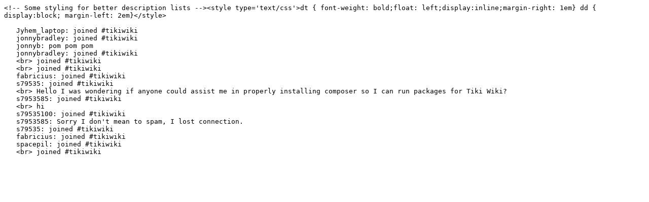

--- FILE ---
content_type: text/plain; charset=UTF-8
request_url: https://irc.tiki.org/irclogger_log/tikiwiki?date=2019-11-02,Sat&tml=on
body_size: 379
content:
<!-- Some styling for better description lists --><style type='text/css'>dt { font-weight: bold;float: left;display:inline;margin-right: 1em} dd { display:block; margin-left: 2em}</style>

   Jyhem_laptop: joined #tikiwiki
   jonnybradley: joined #tikiwiki
   jonnyb: pom pom pom
   jonnybradley: joined #tikiwiki
   <br> joined #tikiwiki
   <br> joined #tikiwiki
   fabricius: joined #tikiwiki
   s79535: joined #tikiwiki
   <br> Hello I was wondering if anyone could assist me in properly installing composer so I can run packages for Tiki Wiki?
   s7953585: joined #tikiwiki
   <br> hi
   s79535100: joined #tikiwiki
   s7953585: Sorry I don't mean to spam, I lost connection.
   s79535: joined #tikiwiki
   fabricius: joined #tikiwiki
   spacepil: joined #tikiwiki
   <br> joined #tikiwiki
